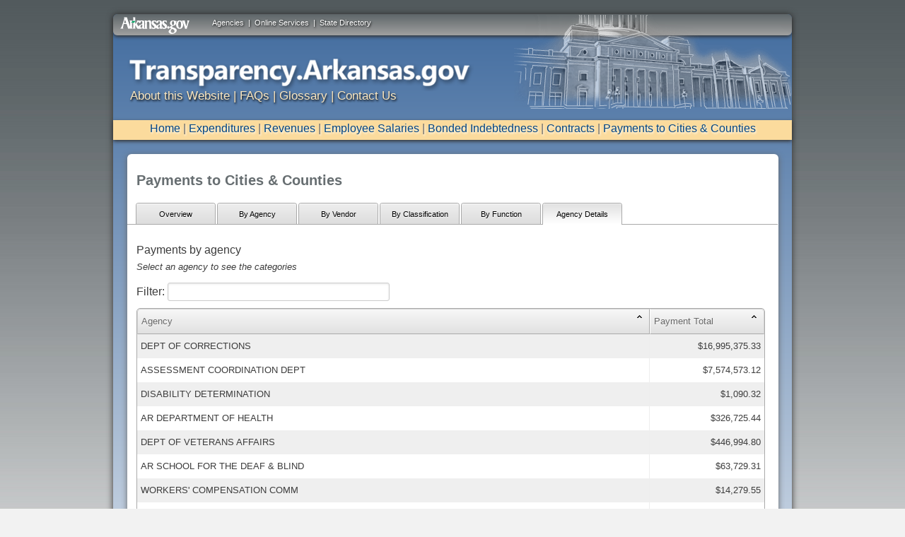

--- FILE ---
content_type: text/html
request_url: https://www.ark.org/dfa/transparency/payments.php?ina_sec_csrf=c940e626176265f83ed480ca21bbeb1f&do:payments&tab=agencydetails
body_size: 32776
content:
<!DOCTYPE html PUBLIC "-//W3C//DTD XHTML 1.0 Strict//EN" "http://www.w3.org/TR/xhtml1/DTD/xhtml1-strict.dtd">
<html xmlns="http://www.w3.org/1999/xhtml" __expr-val-dir="ltr" lang="en-us" dir="ltr">

<head>

<!-- <link rel="stylesheet" media="all" href="https://static.ark.org/transparency.arkansas.gov//css/jquery.ui.all.css"/> -->
<link rel="stylesheet" media="all" href="https://static.ark.org/transparency.arkansas.gov//css/transstyle_prod.css"/>
<!--[if IE 7]>
    <link rel="stylesheet" media="screen" href="https://static.ark.org/transparency.arkansas.gov//css/transstyle_ie7.css" />
<![endif]-->
<script type="text/javascript" src="https://static.ark.org/common/js/jquery-3.4.1.min.js"></script>
<script type="text/javascript" src="https://static.ark.org/common/js/jquery-ui-1.12.1.smoothness/jquery-ui.min.js"></script>

<script type="text/javascript" src="https://static.ark.org/transparency.arkansas.gov//js/jquery.tools.min.js"></script>
<!--<script type="text/javascript" src="https://static.ark.org/transparency.arkansas.gov//js/jquery.tables.js"></script>-->
<!--<script type="text/javascript" src="https://static.ark.org/transparency.arkansas.gov//js/home.js"></script>-->
<script type="text/javascript" src="https://static.ark.org/transparency.arkansas.gov//js/common.js"></script>
<script type="text/javascript" src="https://static.ark.org/common/highcharts/js/highcharts.js"></script>
<meta charset="utf-8"/>
		<title>Transparency.Arkansas.gov</title>

		<!--[if lt IE 9]>
			<!--<script src="https://static.ark.org/transparency.arkansas.gov//js/html5shiv.js"></script>-->
		<![endif]-->

<!-- removed responsive		<meta name="viewport" content="width=device-width, initial-scale=1"/> -->
		<!-- Adding "maximum-scale=1" fixes the Mobile Safari auto-zoom bug: https://filamentgroup.com/examples/iosScaleBug/ -->
<!-- Google Tag Manager --><script>(function(w,d,s,l,i){w[l]=w[l]||[];w[l].push({'gtm.start':new Date().getTime(),event:'gtm.js'});var f=d.getElementsByTagName(s)[0],j=d.createElement(s),dl=l!='dataLayer'?'&l='+l:'';j.async=true;j.src='https://www.googletagmanager.com/gtm.js?id='+i+dl;f.parentNode.insertBefore(j,f);})(window,document,'script','dataLayer','GTM-WGPWWWK');</script><!-- End Google Tag Manager -->
	<style type="text/css">
    #appContent{
	padding: 5px 0px 5px 0px;
    }
</style>

<!-- 
Streamlined Styles
-->
<link type="text/css" rel="Stylesheet" href="https://www.ark.org/dfa/transparency//css/streamlined/grid.css" />
<link type="text/css" rel="Stylesheet" href="https://www.ark.org/dfa/transparency//css/streamlined/style.css" />
<link type="text/css" rel="Stylesheet" href="https://www.ark.org/dfa/transparency//css/streamlined/messages.css" />
<link type="text/css" rel="Stylesheet" href="https://www.ark.org/dfa/transparency//css/streamlined/forms.css" />
<link type="text/css" rel="Stylesheet" href="https://www.ark.org/dfa/transparency//css/streamlined/tables.css" />

<link type="text/css" rel="Stylesheet" href="https://static.ark.org/common/css/app_forms.css" />
<link type="text/css" rel="Stylesheet" href="https://static.ark.org/common/css/datagrid/datagrid.css" />
<link type="text/css" rel="stylesheet" href="https://static.ark.org/common/js/tablesorter/css/blue/style.css" id="" media="print, projection, screen" />
<link type="text/css" rel="Stylesheet" href="https://static.ark.org/common/js/jquery-ui-1.12.1.smoothness/jquery-ui.min.css" />

<link type="text/css" rel="Stylesheet" href="https://www.ark.org/dfa/transparency//css/forms.css" />

<link type="text/css" rel="Stylesheet" href="https://www.ark.org/dfa/transparency//css/responsive_app.css" />


<script language="javascript" type="text/javascript" src="https://static.ark.org/common/js/jquery-3.4.1.min.js"></script>

<script language="javascript" type="text/javascript" src="https://static.ark.org/common/js/jquery-ui-1.12.1.smoothness/jquery-ui.min.js"></script>

<script language="javascript" type="text/javascript" src="https://www.ark.org/dfa/transparency//js/jquery.ba-hashchange.min.js"></script>

<script language="javascript" type="text/javascript" src="https://static.ark.org/common/js/jquery.maskedinput-1.2.2.js"></script>
<!--<script language="javascript" type="text/javascript" src="https://static.ark.org/common/js/tablesorter/js/jquery.tablesorter.min.js"></script>-->
<script language="javascript" type="text/javascript" src="https://static.ark.org/common/highcharts2.2.1/js/highcharts.js"></script>

<script language="javascript" type="text/javascript" src="https://static.ark.org/common/js/datatables-1.8.2/js/jquery.dataTables.js"></script>
<script language="javascript" type="text/javascript" src="https://www.ark.org/dfa/transparency//js/dataTablesPlugins.js"></script>
<!--<script language="javascript" type="text/javascript" src="https://www.ark.org/dfa/transparency//js/jquery.dataTables.js"></script>-->
<!--<script language="javascript" type="text/javascript" src="https://www.ark.org/dfa/transparency//js/chart_options.js"></script>-->

<link rel="stylesheet" type="text/css" href="https://static.ark.org/common/qtip/jquery.qtip.css" />
<!--script type="text/javascript" src="https://static.ark.org/common/js/jquery-1.7.1.min.js"></script-->
<script type="text/javascript" src="https://static.ark.org/common/qtip/jquery.qtip.min.js"></script> 

<script type="text/javascript" src="https://static.ark.org/common/chosen/chosen.jquery.js"></script> 
<link rel="stylesheet" type="text/css" media="all" href="https://static.ark.org/common/chosen/chosen.css" />

<!--[if lt IE 9]>
<!--<script language="javascript" type="text/javascript" src="https://www.ark.org/dfa/transparency//js/html5.js"></script>-->
<!--<script language="javascript" type="text/javascript" src="https://www.ark.org/dfa/transparency//js/PIE.js"></script>-->

<![endif]-->






<!--[if lt IE 8]>
    <link rel="stylesheet" media="screen" href="https://www.ark.org/dfa/transparency/css/ie7.css" />

    <!--Really Slow!-->
    <!--<link rel="stylesheet" media="screen" href="https://www.ark.org/dfa/transparency//css/streamlined/ie7.css" />-->
<![endif]-->
<!--script language="javascript" type="text/javascript" src="https://www.ark.org/dfa/transparency//js/global.js"></script>-->

<link type="text/css" rel="Stylesheet" href="https://www.ark.org/dfa/transparency//css/styles.css" />

<!--[if lt IE 9]>
    <link rel="stylesheet" media="screen" href="https://www.ark.org/dfa/transparency/css/streamlined/ie.css" />
    <!--<script language="javascript" type="text/javascript" src="https://www.ark.org/dfa/transparency//js/ie.js"></script>-->
<![endif]-->

<!--[if  IE 9]>
    <link rel="stylesheet" media="screen" href="https://www.ark.org/dfa/transparency/css/streamlined/ie9.css" />
<![endif]-->

</head>
<!-- Google Tag Manager (noscript) --><noscript><iframe src="https://www.googletagmanager.com/ns.html?id=GTM-WGPWWWK"height="0" width="0" style="display:none;visibility:hidden"></iframe></noscript><!-- End Google Tag Manager (noscript) -->
	<body lang="en">

    <div id="container"><header id="argovheader"><div id="headerTopCenter">
                                <a href="http://portal.arkansas.gov/government/Pages/governmentAgencies.aspx" title="Agencies">Agencies</a>&nbsp;&nbsp;|&nbsp;&nbsp;<a href="http://portal.arkansas.gov/services/Pages/servicesAlpha.aspx" title="Online Services">Online Services</a>&nbsp;&nbsp;|&nbsp;&nbsp;<a href="http://www.arkansas.gov/directory/index.html" title="State Directory">State Directory</a>
                            </div><!-- end #headerTopCenter -->
                            <div class="clear"></div> <div id="headerTopLeft">
                                <a href="http://portal.arkansas.gov"><img src="https://static.ark.org/transparency.arkansas.gov//images/argovlogo.png" alt="Arkansas.gov" height="24" width="98" /></a>
                            </div><!-- end #headerTopLeft -->
<!-- end #headerTop -->
</header><div id="headerRule"></div><div id="agencyheader"><div id="agencyheader_art"></div><div id="agencyheader_logo2"></div><div id="bannerNav" style="clear:both;"><a href="http://transparency.arkansas.gov/about.html">About this Website</a> | <a href="http://transparency.arkansas.gov/faqs.html">FAQs</a> | <a href="http://transparency.arkansas.gov/glossary.html">Glossary</a> |
<a href="http://transparency.arkansas.gov/contact.html">Contact Us</a>
</div></header></div><div id="headerNav"><div id="navigationBack"><p><a href="http://transparency.arkansas.gov/">Home</a> | <a href="https://www.ark.org/dfa/transparency_2025/expenditures.php">Expenditures</a> | <a href="https://www.ark.org/dfa/transparency_2025/revenues.php">Revenues</a> | <a href="https://www.ark.org/dfa/transparency_2025/employee_compensation.php">Employee Salaries</a> | <a href="https://www.ark.org/dfa/transparency_2025/debts.php">Bonded Indebtedness</a> | <a href="https://www.ark.org/dfa/transparency_2025/contracts.php">Contracts</a> | <a href="https://www.ark.org/dfa/transparency_2025/payments.php">Payments to Cities & Counties</a></p><div id="menucontainer"><div id="navigatebutton" class="menu_class"><img src="https://static.ark.org/transparency.arkansas.gov//images/fake.png" width="300" height="50" class="menu_class"/> </div>
<ul class="the_menu">
<li><a href="http://transparency.arkansas.gov/">Home</a></li>
<li><a href="https://www.ark.org/dfa/transparency_2025/expenditures.php">Expenditures</a></li>
<li><a href="https://www.ark.org/dfa/transparency_2025/revenues.php">Revenues</a></li>
<li><a href="https://www.ark.org/dfa/transparency_2025/employee_compensation.php">Employee Salaries</a></li>
<li><a href="https://www.ark.org/dfa/transparency_2025/debts.php">Bonded Indebtedness</a></li>
<li><a href="https://www.ark.org/dfa/transparency_2025/contracts.php">Contracts</a></li>
<li><a href="https://www.ark.org/dfa/transparency_2025/payments.php">Payments to Cities & Counties</a></li>
</ul>
</div></div>
<div id="mainContentBack"><div id="appContent">
	<form method="POST" id="app_form" name="app_form" action="/dfa/transparency/payments.php" enctype="multipart/form-data">
<input type=hidden name='ina_sec_csrf' value="47b3edfe72ccaf714c2070f096124357">

		<div id="content">
		<div class="graph-header">
			<h1>Payments to Cities &amp; Counties</h1>
		</div>
		<div>
			<ul class="tabs">


				<li><a class="" href="payments.php?ina_sec_csrf=47b3edfe72ccaf714c2070f096124357&do:payments&tab=overview">Overview</a><li><a class="" href="payments.php?ina_sec_csrf=47b3edfe72ccaf714c2070f096124357&do:payments&tab=byagency">By Agency</a><li><a class="" href="payments.php?ina_sec_csrf=47b3edfe72ccaf714c2070f096124357&do:payments&tab=byvendor">By Vendor</a><li><a class="" href="payments.php?ina_sec_csrf=47b3edfe72ccaf714c2070f096124357&do:payments&tab=byclassification">By Classification</a><li><a class="" href="payments.php?ina_sec_csrf=47b3edfe72ccaf714c2070f096124357&do:payments&tab=byfunction">By Function</a><li><a class="current" href="payments.php?ina_sec_csrf=47b3edfe72ccaf714c2070f096124357&do:payments&tab=agencydetails">Agency Details</a>
			</ul>
			<!--		<a id="definition_legend" class="definition_word" click="return false;" style="float: right;">Glossary Terms</a>-->
		</div><br>
		<script type="text/javascript">
	var chart;
	var pieArray = [];
	var initial_load = false;
	var orig_detail_content;
    



	function load_data(id, level, type){
		$('#ajax_loading').show();
		$('#datatable_content').hide();
		if (id && id != "null"){
			set_id(id);
		}
		set_level(level);
		oTable.fnDraw();
		if (type){
			if (type == 'full'){
				format_full();
			}else if(type == 'summary'){
				format_summary();
			}else if (type == 'drilldown'){
				expand_table();
			}
		}

	}

	/**
	 * Replace the hashtag in the url so navigation buttons will work
	 */
	function save_hashtag(report, level, id, type){ 
		if (!report){
			report = 'payments';
		}
		//alert(type);
		window.location.hash = report+'_'+level+'_'+id+'_'+type;
	}

	/**
	 * Get the details for a selected record
	 */
	function get_details(id, report, tab){
		if (report == 'contracts'){
			var width = 750;
		}else{
			var width = 550;
		}
	    
		$.ajax({
			url: 'ajax.php?ina_sec_csrf=47b3edfe72ccaf714c2070f096124357&do:GetDetails=1&id='+id+'&report='+report+'&tab='+tab,
			success: function(data){
				$('#details').html(data);
				$('#details').dialog({
					modal: true,
					height: 'auto',
					width: width,
					title: 'Details',
					autoOpen: false
					
				});
				$('#details').dialog('open');
			}
		});
	}
    
	function show_full(){
		set_type('summary');
		expand_table();
		//$('.dataTables_filter').hide();
		if (type == 'drilldown'){
			$('#full_report_button').hide();
			$('#summary_report_button').hide();	    
		}else{
			$('#full_report_button').hide();
			$('#summary_report_button').show();
	
		}
    
		return false;
	}
    
	function show_summary(){
		shrink_table();
		if (type == 'drilldown'){
			$('#full_report_button').hide();
			$('#summary_report_button').hide();	    
		}else{
			$('#full_report_button').show();
			$('#summary_report_button').hide();
		}
		return false;
	}

	/**
	 * Format table for summary view with pie chart
	 */
	function shrink_table(){
	
		$('.dataTables_filter').show();
		$('#chart_left').width('44%');
		$('#chart_right').width('505px');
		$('.datatable').animate({width:'390px'}, 500, function(){
		});

		$('.highcharts-container:hidden').show('slide', { direction: "right" }, 500);
		$('#datatable_content').css('overflow', 'hidden');
	}

	/**
	 * Expand the table and remove the pie chart
	 */
	function expand_table(){
		$('#chart_left').width('98%');
		$('#chart_right').width('0%');
		$('.highcharts-container:visible').hide('slide', { direction: "right" }, 500);
		$('.datatable').animate({width: '889px'}, 500, function(){
	
		});
	
	}  

	/**
	 * File was successfuly download from SFTP server into cache directory.
	 * Send file to browser.
	 */
	//    function success_file_download(download_link){
	//	$('#downloadIFrame').attr("src", download_link).delay(1000);
	//	
	//	$('#new_content').html(orig_detail_content); 
	//	
	//	setTimeout(
	//	function() 
	//	{
	//	    $('#downloadIFrame').remove();
	//	},  1000);
	//    }
    
	/**
	 * File was either not found on SFTP server, or not able to download.
	 * Display error.
	 */
	//    function failed_file_download(){
	//	$('#details').html("<h3>Not able to download PDF</h3>").delay(3000).fadeOut(1000, function(){
	//	    $('#details').html(orig_detail_content).fadeIn(1000);
	//	});
	//
	//    }
    
	function download_contract(link){
		window.open(link);
		return false;
	}
    
	function start_contract_download(link){
	
		window.open(link, '', 'height=200, width=200');
		return false;
		event.preventDefault();
	

		//	orig_detail_content = $('#details').html();
		//	
		//	$('#details').html("<div id=\"new_content\"><img src=\"https://www.ark.org/dfa/transparency/images/ajax-loader.gif\" /></div><iframe id=\"downloadIFrame\" src=\"\" style=\"display:none; visibility:hidden;\"></iframe>");
		//	
		//	$.ajax({
		//	    url: link,
		//	    success: function(data){
		//		$('#downloadIFrame').html(data);
		//	    }
		//	});
	}
    
	function view_contract_releases(link){
	
	}
	function show_contract_hide_release(){
		$("#contract_details").show("blind");
		$("#release_details").hide("blind");
	}
</script>

<div id="download_contract_status" style="display:none;"">
     <img src="https://www.ark.org/dfa/transparency/images/ajax-loader.gif" />
</div>

<div id="data_container">

	<div id="chart_left" >
		<div id="breadcrumbs" style="display: hidden;">&nbsp;</div>
<div id="table_title"></div>
<div id="table_hint"></div>


<div id="details" style="display: hidden;"></div>
<script>
      
</script>

<div id="ajax_loading"
     style="
     float: left;
     height:50px;
     width: 300px;
     z-index: 2000;
     " >
    <img src="https://www.ark.org/dfa/transparency/images/ajax-loader.gif" />
</div>

<style>
	#merge-notice a:hover .tooltip {
		display:block;
	}

	#merge-notice a .tooltip {
		display: none;
		color: black;
		width: 350px;
		margin-left: 265px;
		margin-top: -151px;
		position: absolute;
		z-index: 1000;
		border: 1px solid black;
	}
	#merge-notice a .tooltip:after {
		border-color: #DDDDDD transparent;
		left: 165px;
	}
	#merge-notice a .tooltip:before {
		border-color: black transparent transparent;
		left: 165px;
	}
</style>
<div id="datatable_content" style="display: none;">
	<div id="merge-notice" style="text-align: center; display: none;">
		<a href="https://www.ark.org/dfa/transparency/contract_cross_reference.pdf">Contract Cross-Reference for Merged Agencies
			<span class="tooltip">The Contract Cross-Reference for merged Agencies listing is only for multi-year contracts or single year contracts that started in fiscal year 2015 and end in fiscal year 2016.</span>
		</a>

	</div>
    <table class="datatable" id="datatable_content">
        <thead>
            <tr>
		    		<th><p style="padding: 0px; margin: 0px; white-space:nowrap"></p></th>
	    		<th><p style="padding: 0px; margin: 0px; white-space:nowrap"></p></th>
	    		<th><p style="padding: 0px; margin: 0px; white-space:nowrap">Fiscal Year</p></th>
	    		<th><p style="padding: 0px; margin: 0px; white-space:nowrap">Branch</p></th>
	    		<th><p style="padding: 0px; margin: 0px; white-space:nowrap">Agency</p></th>
	    		<th><p style="padding: 0px; margin: 0px; white-space:nowrap">Classification</p></th>
	    		<th><p style="padding: 0px; margin: 0px; white-space:nowrap">Category</p></th>
	    		<th><p style="padding: 0px; margin: 0px; white-space:nowrap">Vendor Name</p></th>
	    		<th><p style="padding: 0px; margin: 0px; white-space:nowrap">Function</p></th>
	    		<th><p style="padding: 0px; margin: 0px; white-space:nowrap">Appropriation</p></th>
	    		<th><p style="padding: 0px; margin: 0px; white-space:nowrap">Payment Total</p></th>
		</tr>
        </thead>
        <tbody>
        </tbody>
    </table>
    <div id="download_options_qtip" rel="Download" style="display: none;">
    	<center><a id="download_button_csv" href="?ina_sec_csrf=47b3edfe72ccaf714c2070f096124357&do:export_csv&report=payments&level=1&fiscal_year=2011&current_tab=agencydetails&type=csv&__ncforminfo=8x688nhDPTAhPZFrdBAbBSCBxkiIQaYWLfQLonVSK98-LGl2s4_X236mND7zA3j131stwbeH8R5v0UTz6C3wUSKs6-GJmGl9gIxoVGS6BEBs85DCMA23l2vpwCz4bkInpdbS1JiIP8l3g8OCVv2zqA==" class="button button-gray download_buttons">CSV</a><a id="download_button_xls" href="?ina_sec_csrf=47b3edfe72ccaf714c2070f096124357&do:export_csv&report=payments&level=1&fiscal_year=2011&current_tab=agencydetails&type=xls&__ncforminfo=8x688nhDPTAhPZFrdBAbBSCBxkiIQaYW4-LbmEWsMcAc0tej7rfvwxiHuO_6un-rnB8zg5DwkDwys82x5CAPO9-3y45_pTU1OG6H9NnpFveb40vHoN3M_rEYkeDkiYHlk0HNtAo095EeOv6fbt7n8w==" class="button button-gray download_buttons">Excel</a></center>
    </div>

    <div class="download-buttons">
        	<button type="button" id="full_report_button" class="button button-gray"><span class="view-full"></span>Hide Pie Chart</button>
        
<!--	    <button type="button" id="summary_report_button" class="button button-gray"><span class="view-summary"></span>Show Pie Chart</button>-->
		<button type="button" id="download_button" type="button" class="button button-gray download_button_choice" >Download</button>
        <!--<a id="download_button" href="?ina_sec_csrf=47b3edfe72ccaf714c2070f096124357&do:export_csv&report=payments&level=1&fiscal_year=2011&current_tab=agencydetails" class="button button-gray">Download</a>-->
    </div>
    <div class="policytext">Data updated on 01/24/2026</div>
</div>

<script type="text/javascript">
    
    var level;
    var id;
    var type;
    function get_level(){
        return level;
    }
	
    function set_level(l){
        level = l;
    }
	
    function get_id(){
        return id;
    }
	
    function set_id(i){
        id = i;
    }

    function get_type(){
	return type;
    }
    
    function set_type(i){
	type = i;
    }


    var oTable;
    $(document).ready(function() {
	set_level(1);
	set_type('summary');
	set_id('null');
	set_level('1');
	//save_hashtag('payments',get_level(),get_id(),get_type());
    	set_level(1);
	var moreLevels = true;
	var showDetails;
	var summary = false;
	var data_columns = false;
	var columns_visable = false;
	var default_sorting = false;
	var iDisplayStart = false;
	var download_href = false;
	var k = 0;
	
	oTable = $('.datatable').dataTable({
	    "sAjaxSource": 'ajax.php?ina_sec_csrf=47b3edfe72ccaf714c2070f096124357&do:GetTableData=1',
	    "bServerSide": true,
	    "sPaginationType": "full_numbers",
	    "bLengthChange": true,
	    "bScrollCollapse": true,
	    "bProcessing": false,
	    "fnServerData": function ( sSource, aoData, fnCallback ) {
		/* Add some data to send to the source, and send as 'GET' */
		aoData.push( { "name": "report", "value": "payments" } );
		aoData.push( { "name": "tab", "value": "agencydetails" } );
		// 				aoData.push( { "name": "level", "value": "1" } );
		aoData.push( { "name": "fiscal_year", "value": "2011" } );
		if (get_id()){
		    aoData.push( { "name": "id", "value": get_id() } );
		}
		if (get_level()){
		    aoData.push( { "name": "level", "value" : get_level() } );
		}
		
		if (get_type()){
		    aoData.push( { "name" : "type", "value" : get_type()})
		}
		
		aoData.push( { "name" : "random", "value": Math.random()});
		
		$.ajax( {
		    "dataType": 'json',
		    "type": "GET",
		    "url": sSource,
		    "data": aoData,
		    "timeout": 30000,
		    //"success": fnCallback,
		    "error": function(){
			$('#ajax_loading').hide();
			//$('#datatable_content').show();
			alert("There was a problem generating your report. Please try again. Error(1000)")
			
			//alert("here");
		    },
		    "success": function(json){
			try{
			    //alert(json.breadCrumbs);
			    var breadCrumbs = json.breadCrumbs;
			    var table_title = json.title;
				var show_merge = json.showMergeNotice;
			    var table_hint = json.hint;
			    var default_sorting = json.defaultSort;
			    var other_slice = json.otherSlice;
			    iDisplayLength = json.iDisplayStart;
			    moreLevels = json.moreLevels;
			    showDetails = json.showDetails;
			    columns_visable = json.columnsVisable;
			    download_href = json.downloadButtonHref;
				if (show_merge){
					$('#merge-notice').show();
				}else{
					$('#merge-notice').hide();
				}
			    if (json.summary){
				summary = true;
				show_summary();
			    }else{
				summary = false;
				show_full();
			    }
			
			    set_id(json.id);
			    $('a#download_button_csv').attr("href", download_href+"&type=csv");
			    $('a#download_button_xls').attr("href", download_href+"&type=xls");

			    var new_href = $('a#download_button_csv').attr("href");
			    //console.log(new_href);

			    $('#other_slice').html(other_slice);
			    if (breadCrumbs){
				$('#breadcrumbs').html(breadCrumbs);
			    }else{
				$('#breadcrumbs').html('');
			    }
			    $('#table_title').html(table_title);
			    $('#table_hint').html(table_hint);
			    // 					$('#breadcrumbs').show('slide', { direction: "left" }, 500);
			    $('#ajax_loading').hide();
			    $('#datatable_content').show();
			    fnCallback(json);
			}catch(e){
			    var error = "There was a problem generating your report. Please try again. Error(2000)";
			    			    alert(error);
			    
			    
			}
		    }
		} );
	    },
	    "dataType": "json",
	    "sDom": 'frti<"left"l>p',
	    "bDeferRender": true,
	    "bFilter": true,
	    "oLanguage": {
		"sProcessing": "<img src='https://www.ark.org/dfa/transparency/images/ajax-loader.gif' />",
		"sSearch": "Filter:"
	    },
	    "bPaginate": true,
	    "aaSorting": [[5, 'desc']],
	    "bAutoWidth": false,
	    "bJQueryUI": true,
	    "asStripClasses": [ 'even', 'odd'],
	    "aoColumnDefs": [
		// 				{ "bSearchable": false, "bVisible": false, "aTargets": [ 0 ]}
	    ],
	    "aoColumns": [ 
{ "sClass": "legend_box"}, "null", "null", "null", "null", "null", "null", "null", "null", "null", { "sClass": "money_column", "sType": "currency"}	    ],
	    "fnRowCallback": function( nRow, aData, iDisplayIndex, iDisplayIndexFull ) {
		var parts = aData[1].split(":");
		
		Index = parts[0];

		$(nRow).addClass( 'table_row_'+Index );
		$(nRow).attr('rel', 'address:/table_row_'+Index);
		k++;
		return nRow;
	    },
	    "fnHeaderCallback": function( nHead, aData, iStart, iEnd, aiDisplay ) {

		//		$('th').find('p').each(function(i, r){
		//		    if (tips.indexOf($(this).html()) > 0){
		//			$(this).append('<img class="qtipimage" alt="Glossary: '+$(this).html()+'" onmouseover="$(this).qtip(\'show\')" src="https://static.ark.org/common/qtip/helpicon_small.png" border=0/>');
		//		    }
		//		    //if (jQuery.inArray(header_text, tips)){
		//			//alert(this.html());
		//		    //}
		//		});

		// loop through all the tips and see if one matches
		//		for( var i=0; i<tips.length; i++ ){
		//		    for(var j=0; j<nHead.getElementsByTagName('th').length; j++){
		//			
		//			if( nHead.getElementsByTagName('th')[j].innerHTML == tips[i]  ){
		//			    nHead.getElementsByTagName('th')[j].innerHTML += ' <img class="qtipimage" alt="Glossary: '+nHead.getElementsByTagName('th')[j].innerHTML+'" onmouseover="$(this).qtip(\'show\')" src="https://static.ark.org/common/qtip/helpicon_small.png" border=0/>';
		//			    // 							nHead.getElementsByTagName('th')[j].innerHTML += ' <img class="qtipimage" alt="Glossary: '+nHead.getElementsByTagName('th')[j].innerHTML+'" onmouseover="create_tooltip(this)" src="http://static.ark.org/common/qtip/helpicon_small.png" border=0/>';
		//			}									
		//		    }
		//		}
				
	    }, 			
	    "fnInitComplete": function(oSettings, json) {
		prep_graph();
		$('#ajax_loading').hide();
		$('#datatable_content').show();
				
	    },
	    "fnDrawCallback": function( oSettings ) {
		//prep_graph();
		var oSettings = oTable.fnSettings();
		
		
		$('#datatable_content_filter input').removeClass('input_filtering');
		oSettings.bFilter = false;

		if (!moreLevels && !showDetails){
		    $('.datatable tbody tr').css( 'cursor', 'default' );
		}
		if (columns_visable){
		    show_hide_columns(columns_visable);
		}
		
	
		//$('#datatable_content th:nth-child(10) div span').removeClass('ui-icon-carat-2-n-s');
		setupQtip();
	    }
	}).fnSetFilteringDelay(500);
		
	// 		function create_tooltip(element){
	// 			
	// 		}
	
	/**
	 * Handle which columns should be visibile
	 */
	function show_hide_columns(columns_visable){
	    for (var i = 0; i<columns_visable.length; i++){
		var newVis = columns_visable[i];
		var bVis = oTable.fnSettings().aoColumns[i].bVisible;
		var curVis = bVis ? true : false;
		if (curVis != newVis){
		    oTable.fnSetColumnVis(i, newVis);
		}
	    }
	}
	
	function prep_graph(){
	    //Pie Graph and Summary
	    if (summary != true){
		$('#full_report_button').hide();
	    }	
	}

	$('#content').on('click', '#full_report_button', function(){
	    set_type('full');
	    show_full();
	    //	   
	    //	    set_type('full');
	    //	    window.load_data(get_id(), get_level(), 'full');
	    //	    save_hashtag('payments', get_level(), get_id(), 'full');
	    //	    return false;
	});

	$('#content').on('click', '#summary_report_button', function(){
	    set_type('summary');
	    show_summary();
	    //	    
	    //	    set_type('summary');
	    //	    set_id('null');
	    //	    if (!get_level()){
	    //		set_level('1');
	    //	    }
	    //	    window.load_data(null, null);
	    //	    save_hashtag('payments', get_level(), get_id(), 'summary');
	    //	    return false;
	});
	
	$('#content').on('hover', '#other_slice', function(){
	    if (chart.series[0].data[10]){
		chart.series[0].data[10].slice();
		chart.tooltip.refresh(chart.series[0].data[10]);
	    }
	}, function(){
	    chart.tooltip.hide();
	    chart.series[0].data[10].slice();			    
	});

	$('.datatable tbody').on('hover', 'tr', function(){
	    var id = $(this).attr("id");

	    var aData = oTable.fnGetData(this);

	    var parts = aData[1].split(":");
	    //console.log(iDisplayLength);
	    if (id <= 9 && iDisplayLength < 10){
		var row = pieArray[parts[0]];
	    }else{
		var row = '10';
	    }
	    //console.log('open: ' + row);
	    if (chart){
		
		chart.series[0].data[row].slice();
		chart.tooltip.refresh(chart.series[0].data[row]);
		
	    }
	},function() {
	    var id = $(this).attr("id");

	    var aData = oTable.fnGetData(this);

	    var parts = aData[1].split(":");
	    var row = pieArray[parts[0]];
	    //console.log('close: ' + row);
	    if (chart){
		if(chart.series[0].data[row]){
		    chart.tooltip.hide();
		    chart.series[0].data[row].slice();
		}
	    }
	    
	});
				
	    
	/**
	 * Click event for table rows
	 */	
	$('.datatable tbody').on('click', 'tr', function(){
	    set_type('drilldown');
	    if (moreLevels){
		//Clear search text out of filter box
		oTable.fnFilterClear();
		$('.download').hide();
		//		for (var i = 0; i<columns_visable.length; i++){
		//		    oTable.fnSetColumnVis(i, columns_visable[i]);
		//		}
		var aData = oTable.fnGetData(this);
		//Send the id of the clicked row, which is a hidden column at aData[0]
		var parts = aData[1].split(":");
		window.load_data(parts[0], parts[1]);
		save_hashtag('payments',get_level(),get_id(),get_type());

	    }else if(showDetails){

		var aData = oTable.fnGetData(this);
		var parts = aData[1].split(":");
		window.get_details(parts[0], 'payments', 'agencydetails');
	    }
	    
	});
	
//	if( tips.length > 0 ){
	    $('#glossarydiv').show();
//	}
		
	$('.download_button_choice').qtip(
	{
	    content: $('#download_options_qtip'),
	    position: {
		my: 'bottom middle',
		at: 'top middle', // Position the tooltip above the link
		//viewport: $(window), // Keep the tooltip on-screen at all times
		effect: true, // Disable positioning animation
		adjust: {y : -13}
	    },
	    show: {
		event: 'click',
		solo: true // Only show one tooltip at a time
					
	    },
	    hide: {
		event: 'unfocus'
		
	    },
	    style: {
		classes: 'ui-tooltip-wiki ui-tooltip-dark ui-tooltip-shadow',
		width: 150
	    }
	})
    });


    function clear_search(){
	$('#datatable_content_filter input').val('');
	oTable.fnFilterClear();
	
	showDetails = false;
	
    }


    function setupQtip(){
	$('.qtipdef').each(function()
	{
	    // We make use of the .each() loop to gain access to each element via the "this" keyword...
	    $(this).qtip(
	    {
		content: {
		    text: 'Loading...',
		    ajax: {
			url: 'https://www.ark.org/dfa/transparency/ajax.php?ina_sec_csrf=47b3edfe72ccaf714c2070f096124357&do:GetDefinition=1&term=' + escape(this.rel) // Use the rel attribute of each element for the url to load
		    },
		    title: {
			text: this.rel, // Give the tooltip a title using each elements text
			button: true
		    }
		},
		position: {
		    my: 'top center',
		    at: 'top center', // Position the tooltip above the link
		    viewport: $(window), // Keep the tooltip on-screen at all times
		    effect: false // Disable positioning animation
		},
		show: {
		    event: 'click',
		    solo: true // Only show one tooltip at a time
					
		},
		hide: 'unfocus',
		style: {
		    classes: 'ui-tooltip-wiki ui-tooltip-dark ui-tooltip-shadow'
		}
	    })
	})	
	// Make sure it doesn't follow the link when we click it
	.click(function(event) { event.preventDefault(); });
    

    }
    $(function(){

	// Bind the event.
	$(window).hashchange( function(){
	    // Alerts every time the hash changes!
	    //alert( location.hash );
			    
	    var parts = location.hash.split("_");
			    
	    var report = parts[0];
	    var level = parts[1] ? parts[1] : 1;
	    var id = parts[2] ? parts[2] : 'all';
	    
	    var type = parts[3];
	    
	    if (level != get_level() || id != get_id() || type != get_type()){
		//alert(level + " : " + get_level() + ";" + id + ":" + get_id() + ";" + type + " : " + get_type());
		//alert("Hash changed, Reload");
		window.load_data(id, level, type);
		//alert("Need to load new data");
	    }
	})

	// Trigger the event (useful on page load).
	//$(window).hashchange();

    });

</script>

	</div>
	
	</div>
	<script type="text/javascript" language="javascript">
function markFieldErrors(){
	}
markFieldErrors() ;
</script>	<input type="hidden" name="__ncforminfo" value="8x688nhDPTAhPZFrdBAbBSCBxkiIQaYWZDRwVnhZPhJKr_K12ojlhwdQCKkcN-ezRLE5eTLn3v45XHsLPzfkzA=="/></form></div>

</div></div>
<div id="policyFooter" style="margin-top:30px;"><div id="policy" class="policytext" style="padding-left:25px;"><a href="http://transparency.arkansas.gov/about.html">About this site</a> |
	<a target="_blank" href="http://portal.arkansas.gov/Pages/policy.aspx">Internet Policies</a></div><div id="copyright" class="policytext" style="padding-right:25px;"> &copy; 2012 | Arkansas Department of Finance and Administration</div>
	</body>

</html>

--- FILE ---
content_type: text/html
request_url: https://www.ark.org/dfa/transparency/ajax.php?ina_sec_csrf=47b3edfe72ccaf714c2070f096124357&do:GetTableData=1&sEcho=1&iColumns=11&sColumns=&iDisplayStart=0&iDisplayLength=10&mDataProp_0=0&mDataProp_1=1&mDataProp_2=2&mDataProp_3=3&mDataProp_4=4&mDataProp_5=5&mDataProp_6=6&mDataProp_7=7&mDataProp_8=8&mDataProp_9=9&mDataProp_10=10&sSearch=&bRegex=false&sSearch_0=&bRegex_0=false&bSearchable_0=true&sSearch_1=&bRegex_1=false&bSearchable_1=true&sSearch_2=&bRegex_2=false&bSearchable_2=true&sSearch_3=&bRegex_3=false&bSearchable_3=true&sSearch_4=&bRegex_4=false&bSearchable_4=true&sSearch_5=&bRegex_5=false&bSearchable_5=true&sSearch_6=&bRegex_6=false&bSearchable_6=true&sSearch_7=&bRegex_7=false&bSearchable_7=true&sSearch_8=&bRegex_8=false&bSearchable_8=true&sSearch_9=&bRegex_9=false&bSearchable_9=true&sSearch_10=&bRegex_10=false&bSearchable_10=true&iSortingCols=1&iSortCol_0=5&sSortDir_0=desc&bSortable_0=true&bSortable_1=true&bSortable_2=true&bSortable_3=true&bSortable_4=true&bSortable_5=true&bSortable_6=true&bSortable_7=true&bSortable_8=true&bSortable_9=true&bSortable_10=true&report=payments&tab=agencydetails&fiscal_year=2011&id=null&level=1&type=summary&random=0.7376627818264203
body_size: 3773
content:
{"iTotalDisplayRecords":"58","sEcho":1,"iTotalRecords":"58","aaData":[{"DT_RowId":0,"0":"<div class=\"legend_box\" style=\"background-color: #4572A7;\">","1":"2181:2","2":"2026","3":"EXECUTIVE","4":"DEPT OF CORRECTIONS","5":"REFUNDS\/REIMBURSEMENTS","6":"14 JAIL REIMBURSEMENTS","7":"MONTGOMERY COUNTY","8":"LAW, JUSTICE AND PUBLIC SAFETY","9":"COUNTY JAIL REIMBURSEMENT","10":"$16,995,375.33"},{"DT_RowId":1,"0":"<div class=\"legend_box\" style=\"background-color: #AA4643;\">","1":"708:2","2":"2026","3":"EXECUTIVE","4":"ASSESSMENT COORDINATION DEPT","5":"PROFESSIONAL FEES AND SERVICES","6":"10 PROFESSIONAL &amp; ADMINISTRATIVE FEES","7":"CONWAY COUNTY","8":"GENERAL GOVERNMENT","9":"REAL PROPERTY REAPPRAISAL PROGRAM","10":"$7,574,573.12"},{"DT_RowId":2,"0":"<div class=\"legend_box\" style=\"background-color: #89A54E;\">","1":"3806:2","2":"2026","3":"EXECUTIVE","4":"DISABILITY DETERMINATION","5":"PROFESSIONAL FEES AND SERVICES","6":"10 MEDICAL FEES","7":"LAWRENCE MEMORIAL HOSPITAL","8":"HEALTH AND HUMAN SERVICES","9":"DISABILITY DETERMINATION\/SSA-OPERATIONS","10":"$1,090.32"},{"DT_RowId":3,"0":"<div class=\"legend_box\" style=\"background-color: #80699B;\">","1":"189:2","2":"2026","3":"EXECUTIVE","4":"AR DEPARTMENT OF HEALTH","5":"OPERATING EXPENSES","6":"02 WATER &amp; SEWAGE","7":"CITY OF LITTLE ROCK","8":"HEALTH AND HUMAN SERVICES","9":"HEALTH OPERATIONS PAYING","10":"$326,725.44"},{"DT_RowId":4,"0":"<div class=\"legend_box\" style=\"background-color: #3D96AE;\">","1":"2844:2","2":"2026","3":"EXECUTIVE","4":"DEPT OF VETERANS AFFAIRS","5":"OPERATING EXPENSES","6":"02 WATER","7":"CITY OF LITTLE ROCK","8":"HEALTH AND HUMAN SERVICES","9":"VETERANS&#039; HOMES - CASH","10":"$446,994.80"},{"DT_RowId":5,"0":"<div class=\"legend_box\" style=\"background-color: #DB843D;\">","1":"655:2","2":"2026","3":"EXECUTIVE","4":"AR SCHOOL FOR THE DEAF &amp; BLIND","5":"OPERATING EXPENSES","6":"02 WATER &amp; SEWAGE","7":"CITY OF LITTLE ROCK","8":"EDUCATION","9":"STATE OPERATIONS","10":"$63,729.31"},{"DT_RowId":6,"0":"<div class=\"legend_box\" style=\"background-color: #92A8CD;\">","1":"6345:2","2":"2026","3":"EXECUTIVE","4":"WORKERS&#039; COMPENSATION COMM","5":"OPERATING EXPENSES","6":"02 WATER &amp; SEWAGE","7":"CITY OF LITTLE ROCK","8":"ENTERPRISE","9":"ADMINISTRATION","10":"$14,279.55"},{"DT_RowId":7,"0":"<div class=\"legend_box\" style=\"background-color: #A47D7C;\">","1":"6218:2","2":"2026","3":"EXECUTIVE","4":"OIL AND GAS COMMISSION","5":"OPERATING EXPENSES","6":"02 TRASH PICKUP SERVICES","7":"CITY OF DAMASCUS","8":"REGULATION OF BUSINESS AND PROFESSIONALS","9":"OIL &amp; GAS COMMISSION-OPERATIONS","10":"$2,365.97"},{"DT_RowId":8,"0":"<div class=\"legend_box\" style=\"background-color: #B5CA92;\">","1":"6216:2","2":"2026","3":"EXECUTIVE","4":"NORTHWEST TECHNICAL INSTITUTE","5":"OPERATING EXPENSES","6":"02 WATER","7":"SPRINGDALE WATER &amp; SEWER COMMISSION","8":"EDUCATION","9":"NORTHWEST TECHNICAL INST - CASH","10":"$4,834.57"},{"DT_RowId":9,"0":"<div class=\"legend_box\" style=\"background-color: #DEDF45;\">","1":"3816:2","2":"2026","3":"EXECUTIVE","4":"GOVERNOR&#039;S MANSION COMMISSION","5":"OPERATING EXPENSES","6":"02 BUILDING &amp; GROUNDS MAINTENANCE","7":"CITY OF LITTLE ROCK","8":"GENERAL GOVERNMENT","9":"MANSION EXPENSES","10":"$540.32"}],"title":"Payments by agency","hint":"Select an agency to see the categories","breadCrumbs":"","moreLevels":true,"showDetails":false,"otherSlice":"<div class=\"legend_box\" style=\"background-color: #7F8487;\"><\/div>Other results include all remaining records","summary":false,"columnsVisable":[false,false,false,false,true,false,false,false,false,false,true],"iSortCol_0":10,"showMergeNotice":false,"iSortingCols":1,"sSortDir_0":"desc","iDisplayStart":"0","downloadButtonHref":"?do:export_csv&report=payments&level=1&fiscal_year=2011&current_tab=agencydetails&id=null","id":"null"}

--- FILE ---
content_type: text/css
request_url: https://www.ark.org/dfa/transparency//css/streamlined/forms.css
body_size: 4536
content:
/**
 * Buttons
 */
.button {
    -moz-border-radius: 4px;
    -webkit-border-radius: 4px;
    -khtml-border-radius: 4px;
    border-radius: 4px;
    
    -moz-box-shadow:inset 1px 1px 0 rgba(255,255,255,0.3);
    -webkit-box-shadow:inset 1px 1px 0 rgba(255,255,255,0.3);
    box-shadow:inset 1px 1px 0 rgba(255,255,255,0.3);
    
    cursor: pointer;
    display: inline-block;
    font: 12px/100% 'Lucida Grande', 'Lucida Sans Unicode', 'Helvetica Neue', Helvetica, Arial, Verdana, sans-serif;
    padding: 4px 10px;
    outline: none !important;
    text-align: center;
    text-decoration: none;
    position: relative;

    -moz-box-sizing: border-box !important;
    line-height: 16px;
}
.button:hover {
    text-decoration: none;
}
button::-moz-focus-inner, input::-moz-focus-inner { border: 0; }

.button-round {
    -moz-border-radius: 16px;
    -webkit-border-radius: 16px;
    -khtml-border-radius: 16px;
    border-radius: 16px;
    padding: 7px 0;
    width: 30px;
}

.button-gray {
    background: #f1f1f1;
    background: -webkit-gradient(linear, left top, left bottom, from(#e9e9e9), to(#d1d1d1));
    background: -moz-linear-gradient(top,  #e9e9e9,  #d1d1d1);
    -pie-background: linear-gradient(top,  #e9e9e9,  #d1d1d1);
    border: 1px solid #bbb;
    color: #555;
    text-shadow: 0 1px 0 #fff;
}
.button-gray:hover, .button-gray:focus {
    border: 1px solid #aaa;
    background: #ececec;
    background: -webkit-gradient(linear, left top, left bottom, from(#e1e1e1), to(#c1c1c1));
    background: -moz-linear-gradient(top,  #e1e1e1,  #c1c1c1);
    -pie-background: linear-gradient(top,  #e1e1e1,  #c1c1c1);
    border: 1px solid #999;
    color: #555;
}
.button-gray:active, .button-gray.active, .button-gray.current {
    background: #ddd;
    background: -webkit-gradient(linear, left top, left bottom, from(#ccc), to(#e9e9e9));
    background: -moz-linear-gradient(top,  #ccc,  #e9e9e9);
    -pie-background: linear-gradient(top,  #ccc,  #e9e9e9);
    border: 1px solid #999;
    color: #555;
}

.button-orange {
    background: #f78d1d;
    background: -webkit-gradient(linear, left top, left bottom, from(#faa51a), to(#f47a20));
    background: -moz-linear-gradient(top, #faa51a, #f47a20);
    -pie-background: linear-gradient(top, #faa51a, #f47a20);
    border: solid 1px #dd6611;
    color: #fef4e9;
    text-shadow: 0 1px 1px rgba(0,0,0,0.25);
}
.button-orange:hover, .button-orange:focus {
    background: #f47c20;
    background: -webkit-gradient(linear, left top, left bottom, from(#f88e11), to(#f06015));
    background: -moz-linear-gradient(top,  #f88e11,  #f06015);
    -pie-background: linear-gradient(top,  #f88e11,  #f06015);
    border: solid 1px #aa5511;
    color: #fef4e9;
}
.button-orange:active, .button-orange.active, .button-orange.current {
    background: #f47a20;
    background: -webkit-gradient(linear, left top, left bottom, from(#f47a20), to(#faa51a));
    background: -moz-linear-gradient(top,  #f47a20, #faa51a);
    -pie-background: linear-gradient(top,  #f47a20, #faa51a);
    border: solid 1px #aa5511;
    color: #fef4e9;
}

.button-red {
    background-color: #C44747;
    background: -moz-linear-gradient(top, #DD5F5F 10%, #A92C2C 90%);
    background: -webkit-gradient(linear, left top, left bottom, color-stop(0.1, #DD5F5F), color-stop(0.9, #A92C2C));
    -pie-background: linear-gradient(top, #DD5F5F 10%, #A92C2C 90%);
    border: 1px solid #A92C2C; 
    color: #fef4e9;
    text-shadow: 0 1px 1px rgba(0,0,0,0.25);
}
.button-red:hover, .button-red:focus {
    background-color: #C44747;
    background: -moz-linear-gradient(top, #DD4141 10%, #A92121 90%);
    background: -webkit-gradient(linear, left top, left bottom, color-stop(0.1, #DD4141), color-stop(0.9, #A92121));
    -pie-background: linear-gradient(top, #DD4141 10%, #A92121 90%);
    border: 1px solid #711; 
    color: #fef4e9;
}
.button-red:active, .button-red.active, .button-red.current {
    background-color: #C44747;
    background: -moz-linear-gradient(top, #A92C2C 10%, #DD5F5F 90%);
    background: -webkit-gradient(linear, left top, left bottom, color-stop(0.1, #A92C2C), color-stop(0.9, #DD5F5F));
    -pie-background: linear-gradient(top, #A92C2C 10%, #DD5F5F 90%);
    border: 1px solid #711; 
    color: #fef4e9;
}

.button-blue {
    background: #0095cd;
    background: -webkit-gradient(linear, left top, left bottom, from(#00adee), to(#0078a5));
    background: -moz-linear-gradient(top,  #00adee,  #0078a5);
    -pie-background: linear-gradient(top,  #00adee,  #0078a5);
    border: 1px solid #034462;
    color: #fff;
    text-shadow: 0 1px 1px rgba(0,0,0,0.25);
}
.button-blue:hover, .button-blue:focus {
    background: #007ead;
    background: -webkit-gradient(linear, left top, left bottom, from(#0095cc), to(#00678e));
    background: -moz-linear-gradient(top,  #0095cc,  #00678e);
    -pie-background: linear-gradient(top,  #0095cc,  #00678e);
    border: 1px solid #234;
    color: #fff;
}
.button-blue:active, .button-blue.active, .button-blue.current {
    background: #80bed6;
    background: -webkit-gradient(linear, left top, left bottom, from(#0078a5), to(#00adee));
    background: -moz-linear-gradient(top,  #0078a5,  #00adee);
    -pie-background: linear-gradient(top,  #0078a5,  #00adee);
    border: 1px solid #234;
    color: #fff;
}

.button-green {
    color: #fff;
    background: #8fc857;
    background: -webkit-gradient(linear, left top, left bottom, from(#8fc857), to(#5c9425));
    background: -moz-linear-gradient(top,  #8fc857,  #5c9425);
    -pie-background: linear-gradient(top,  #8fc857,  #5c9425);
    text-shadow: 0 1px 1px rgba(0,0,0,0.25);
    border:1px solid #561;
}
.button-green:hover, .button-green:focus {
    border:1px solid #556611;
    background: #8fbb44;
    background: -webkit-gradient(linear, left top, left bottom, from(#8fbb44), to(#5c8825));
    background: -moz-linear-gradient(top,  #8fbb44,  #5c8825);
    -pie-background: linear-gradient(top,  #8fbb44,  #5c8825);
    border:1px solid #342;
}
.button-green:active, .button-green.active, .button-green.current {
    background: #8fbb44;
    background: -webkit-gradient(linear, left top, left bottom, from(#5c8825), to(#8fbb44));
    background: -moz-linear-gradient(top,  #5c8825,  #8fbb44);
    -pie-background: linear-gradient(top,  #5c8825,  #8fbb44);
    border:1px solid #342;
}

/**
 * Action Buttons
 */
ul.action-buttons {
    list-style-type: none;
    padding: 0;
}
ul.action-buttons li {
    display: block;
    float: left;
    margin: 0 2px;
    height: 26px;
    width: 26px;
    line-height: 24px;
}
ul.action-buttons li:first-child {
    margin-left: 0;
}
ul.action-buttons li:last-child {
    margin-right: 0;
}
.button span {
    display: inline-block;
    float: left;
    height: 16px;
    margin-right: 5px;
    position: relative;
    width: 16px;
}
a.button.no-text {
    display: block;
    text-indent: -999em;
    padding: 0;
    line-height: 24px;
    overflow: hidden;
}
.button.no-text span {
    display: block;
    margin: 0;
    height: 24px;
    width: 24px;
}
.button span.accept {
    background: transparent url(../images/icons/accept.png) no-repeat center center;
}
.button span.add {
    background: transparent url(../images/icons/add.png) no-repeat center center;
}
.button span.pencil {
    background: transparent url(../images/icons/pencil.png) no-repeat center center;
}
.button span.bin {
    background: transparent url(../images/icons/bin.png) no-repeat center center;
}
.button span.calendar {
    background: transparent url(../images/icons/calendar.png) no-repeat center center;
}
.button span.help {
    background: transparent url(../images/icons/help.png) no-repeat center center;
}
.button span.view-list {
    background: transparent url(../images/icons/application_view_list.png) no-repeat center center;
}
.button span.view-grid {
    background: transparent url(../images/icons/application_view_tile.png) no-repeat center center;
}

/**
 * Pagination
 */

.pagination {
    margin: 1em 0;
    padding: 0;
}

.pagination li {
    display: inline-block;
    float: left;
    margin: 0 2px;
}
.pagination li a {
    font-family: 'Lucida Grande', Verdana, Arial, 'Bitstream Vera Sans', sans-serif;
    display: block;
    padding: 0 6px;
    height: 20px;
    line-height: 20px;

    -moz-border-radius: 3px;
    -webkit-border-radius: 3px;
    -khtml-border-radius: 3px;
    border-radius: 3px;
    
    -moz-box-shadow:inset 0 1px 0 rgba(255,255,255,0.5);
    -webkit-box-shadow:inset 0 1px 0 rgba(255,255,255,0.5);
    box-shadow:inset 0 1px 0 rgba(255,255,255,0.5);
    
    cursor: pointer;
    outline: none !important;
    text-align: center;
    text-decoration: none;
}

.pagination li a.current {
    background: #fff;
    -pie-background: #fff;
    color: #666;
}

/**
 * Widgets
 */
.widget {
    margin-bottom: 18px;
    box-shadow: 0 0 4px rgba(0,0,0,0.2);
    -moz-box-shadow: 0 0 4px #eee;
    -moz-box-shadow: 0 0 4px rgba(0,0,0,0.2);
    -webkit-box-shadow: 0 0 4px #eee;
    -webkit-box-shadow: 0 0 4px rgba(0,0,0,0.2);
    -khtml-box-shadow: 0 0 4px #eee;
    -khtml-box-shadow: 0 0 4px rgba(0,0,0,0.2);
    -pie-box-shadow: 0 0 4px #ccc;

    -moz-border-radius: 5px;
    -webkit-border-radius: 5px;
    -khtml-border-radius: 5px;
    border-radius: 5px;
    zoom: 1;
}
.widget header {
    background: #e1e1e1;
    background: -webkit-gradient(linear, left top, left bottom, from(#fafafa), to(#e1e1e1));
    background: -moz-linear-gradient(top, #fafafa, #e1e1e1);
    -pie-background: linear-gradient(top, #fafafa, #e1e1e1);
    border: 1px solid #bbb;
    color: #333;
    font-size: 13px;
    text-shadow: 0 1px 0 #fff;
    margin: 0;
    padding: 0 10px;

    -moz-border-radius: 5px 5px 0 0;
    -webkit-border-top-left-radius: 5px;
    -webkit-border-top-right-radius: 5px;
    -khtml-border-top-left-radius: 5px;
    -khtml-border-top-right-radius: 5px;
    border-radius: 5px 5px 0 0;
    position: relative;
}
.widget header h2 {
    font-size: 13px;
    line-height: 30px;
    margin: 0;
}
.widget section {
    background: #fafafa;
    border-left: 1px solid #bbb;
    border-right: 1px solid #bbb;
    border-bottom: 1px solid #bbb;

    -moz-border-radius: 0 0 5px 5px;
    -webkit-border-bottom-left-radius: 5px;
    -webkit-border-bottom-right-radius: 5px;
    -khtml-border-bottom-left-radius: 5px;
    -khtml-border-bottom-right-radius: 5px;
    border-radius: 0 0 5px 5px;
    position: relative;
}
.widget section {
    padding: 10px;
}

.widget.modal {
    display: none;
    width: 300px;
    top: 100px !important;
}

/**
 * Tabs
 */

/* root element for tabs  */
.tabs { 
    list-style:none; 
    margin:0 !important; 
    padding:0;
    height:30px;
    border-bottom:1px solid #aaa;    
}

/* single tab */
/*.tabs li { 
    float:left;     
    text-indent:0;
    padding:0;
    margin:0 2px 0 0 !important;
    list-style-image:none !important;
    border-top: 1px solid #aaa;
    border-left: 1px solid #aaa;
    border-right: 1px solid #aaa;
    -webkit-border-top-left-radius: 4px;
    -webkit-border-top-right-radius: 4px;
    -khtml-border-top-left-radius: 4px;
    -khtml-border-top-right-radius: 4px;
    -moz-border-radius: 4px 4px 0 0;
    border-radius: 4px 4px 0 0;
}*/

/* link inside the tab. uses a background image */
/*.tabs a {
    background: #ddd;
    background: -moz-linear-gradient(top,  #eee,  #ddd);
    background: -webkit-gradient(linear, left top, left bottom, from(#eee), to(#ddd));
    -pie-background: linear-gradient(top,  #eee,  #ddd);
    border-bottom: 1px solid #aaa;
    -webkit-border-top-left-radius: 3px;
    -webkit-border-top-right-radius: 3px;
    -moz-border-radius: 3px 3px 0 0;
    border-radius: 3px 3px 0 0;
    -moz-box-shadow:inset 0 1px 0 rgba(255,255,255,0.5);
    -webkit-box-shadow:inset 0 1px 0 rgba(255,255,255,0.5);
    box-shadow:inset 0 1px 0 rgba(255,255,255,0.5);
    font-size:11px;
    display:block;
    height: 29px;  
    line-height:30px;
    width: 111px;
    text-align:center;    
    text-decoration:none;
    color:#000;
    padding:0px;
    margin:0px;    
    position:relative;
    text-shadow: 0 1px 0 #fff;
    top:0px;

    -webkit-background-clip: padding-box;
}*/

.tabs a:active {
    outline:none;        
}

/* when mouse enters the tab move the background image */
.tabs a:hover {
    background: #ddd;    
    -pie-background: #ddd;    
}

/* active tab uses a class name "current". it's highlight is also done by moving the background image. */
.tabs .current, .tabs .current:hover, .tabs li.current a {
    border-bottom: 1px solid #fff;
    background: #fff;
    background: -webkit-gradient(linear, left top, left bottom, from(#e1e1e1), to(#fff));
    background: -moz-linear-gradient(top,  #e1e1e1,  #fff);
    -pie-background: linear-gradient(top,  #e1e1e1,  #fff);
    cursor:default !important; 
    color:#000 !important;
    text-shadow: 0 1px 0 #fff;
}

/* tab pane styling */
.panes {
    border:1px solid #aaa;
    border-top:0;
}
.panes section {
    display:none;       
    padding:15px 10px;
    min-height:100px;
    background-color:#fff;
}

/**
 * Calendar
 */
/* calendar root element */
#calroot {
    background-color:#fff;
    -moz-box-shadow: 0 0 4px #eee;
    -moz-box-shadow: 0 0 4px rgba(0,0,0,0.2);
    -webkit-box-shadow: 0 0 4px #eee;
    -webkit-box-shadow: 0 0 4px rgba(0,0,0,0.2);
    -khtml-box-shadow: 0 0 4px #eee;
    -khtml-box-shadow: 0 0 4px rgba(0,0,0,0.2);
    -pie-box-shadow: 0 0 4px #ccc;
    box-shadow: 0 0 4px rgba(0,0,0,0.2);
    -moz-border-radius: 5px;
    -webkit-border-radius: 5px;
    -khtml-border-radius: 5px;
    border-radius: 5px;
    font-size:11px;
    margin-top:-1px;
    width:205px;
    z-index:10000;
    zoom: 1;
}

/* head. contains title, prev/next month controls and possible month/year selectors */
#calhead {    
    background: #e1e1e1;
    background: -webkit-gradient(linear, left top, left bottom, color-stop(0, #fdfeff), color-stop(0.5, #e1e1e1), color-stop(0.5, #d2d2d2), color-stop(1, #a1a2a4));
    background: -moz-linear-gradient(top, #fdfeff 0%, #e1e1e1 50%, #d2d2d2 50%, #a1a2a4 100%);
    -pie-background: linear-gradient(top, #fdfeff 0%, #e1e1e1 50%, #d2d2d2 50%, #a1a2a4 100%);
    border: 1px solid #bbb;
    -moz-border-radius: 5px 5px 0 0;
    -webkit-border-top-left-radius: 5px;
    -webkit-border-top-right-radius: 5px;
    -khtml-border-radius: 5px 5px 0 0;
    border-radius: 5px 5px 0 0;
    color: #333;
    font-size: 13px;
    height:22px;
    margin: 0;
    padding:2px 0;
    position: relative;
    text-shadow: 0 1px 0 #fff;
} 

#caltitle {
    float:left;
    text-align:center;
    width:162px;
    line-height:20px;
}

#calnext, #calprev {
    display:block;
    width:20px;
    height:20px;
    background:transparent url(../images/prev.gif) no-repeat scroll center center;
    float:left;
    cursor:pointer;
}

#calnext {
    background-image:url(../images/next.gif);
    float:right;
}

#calprev.caldisabled, #calnext.caldisabled {
    visibility:hidden;    
}

/* year/month selector */
#caltitle select {
    font-size:10px;    
}

#calbody {
    background: #fafafa;
    border-left: 1px solid #bbb;
    border-right: 1px solid #bbb;
    border-bottom: 1px solid #bbb;

    -moz-border-radius: 0 0 5px 5px;
    -webkit-border-bottom-left-radius: 5px;
    -webkit-border-bottom-right-radius: 5px;
    -khtml-border-bottom-left-radius: 5px;
    -khtml-border-bottom-right-radius: 5px;
    border-radius: 0 0 5px 5px;
    padding: 3px;
    position: relative;
}

/* names of the days */
#caldays {
    height:14px;
    border-bottom:1px solid #ddd;
}

#caldays span {
    display:block;
    float:left;
    width:28px;
    text-align:center;
}

/* container for weeks */
#calweeks {
    background-color:#fff;
    margin-top:4px;
}

/* single week */
.calweek {
    clear:left;
    height:22px;
}

/* single day */
.calweek a {
    display:block;
    float:left;
    width:27px;
    height:20px;
    text-decoration:none;
    font-size:11px;
    margin-left:1px;
    text-align:center;
    line-height:20px;
    color:#666;
    -moz-border-radius:3px;
    -webkit-border-radius:3px;
    -khtml-border-radius:3px;
    border-radius:3px;
} 

/* different states */
.calweek a:hover, .calfocus {
    background-color:#ddd;
}

/* sunday */
a.calsun {
    color:red;        
}

/* offmonth day */
a.caloff {
    color:#ccc;        
}

a.caloff:hover {
    background-color:rgb(245, 245, 250);        
}


/* unselecteble day */
a.caldisabled {
    background-color:#efefef !important;
    color:#ccc    !important;
    cursor:default;
}

/* current day */
#calcurrent {
    background-color:#498CE2;
    color:#fff;
}

/* today */
#caltoday {
    background-color:#333;
    color:#fff;
}

/* Progress bars
---------------------------------------------------------------------*/

.progress {
    border: 1px solid #ccc;
    position: relative;
    display: block;
    height: 22px;
    padding: 0;
    min-width: 200px;
    margin:4px 0;
    background: #DEDEDE;
    background: -webkit-gradient(linear, left top, left bottom, from(#ccc), to(#e9e9e9));
    background: -moz-linear-gradient(top, #ccc, #e9e9e9);
    -pie-background: linear-gradient(top, #ccc, #e9e9e9);

    -moz-box-shadow:0 1px 0 #fff;
    -webkit-box-shadow:0 1px 0 #fff;
    box-shadow:0 1px 0 #fff;

    -moz-border-radius: 4px;
    -webkit-border-radius: 4px;
    -khtml-border-radius: 4px;
    border-radius: 4px;
    position: relative;
}
.progress span {
    display: block;
    height: 20px;
    margin: 0;
    text-align:center;
    padding: 0;
    position: relative;
    width:0;
    
    -moz-box-shadow:inset 0 1px 0 rgba(255,255,255,0.5);
    -webkit-box-shadow:inset 0 1px 0 rgba(255,255,255,0.5);
    box-shadow:inset 0 1px 0 rgba(255,255,255,0.5);

    -moz-border-radius: 3px;
    -webkit-border-radius: 3px;
    -khtml-border-radius: 3px;
    border-radius: 3px;
}
.progress span b {
    color:#fff;
    line-height:20px;
    padding-left:2px;
    text-shadow:0 1px 1px rgba(0, 0, 0, 0.5);
}

.progress.progress-blue span {
    border: 1px solid #0078a5; 
    background-color: #5C9ADE;
    background: -moz-linear-gradient(top, #00adee 10%, #0078a5 90%);
    background: -webkit-gradient(linear, left top, left bottom, color-stop(0.1, #00adee), color-stop(0.9, #0078a5));
    -pie-background: linear-gradient(top, #00adee 10%, #0078a5 90%);
}

.progress.progress-green span {
    border: 1px solid #5c9425; 
    background-color: #77AF3F;
    background: -moz-linear-gradient(top, #8fc857 10%, #5c9425 90%);
    background: -webkit-gradient(linear, left top, left bottom, color-stop(0.1, #8fc857), color-stop(0.9, #5c9425));
    -pie-background: linear-gradient(top, #8fc857 10%, #5c9425 90%);
}
.progress-orange span {
    border: 1px solid #f47a20; 
    background-color: #faa51a;
    background: -moz-linear-gradient(top, #faa51a 10%, #f47a20 90%);
    background: -webkit-gradient(linear, left top, left bottom, color-stop(0.1, #faa51a), color-stop(0.9, #f47a20));
    -pie-background: linear-gradient(top, #faa51a 10%, #f47a20 90%);
}
.progress-red span {
    border: 1px solid #A92C2C; 
    background-color: #C44747;
    background: -moz-linear-gradient(top, #DD5F5F 10%, #A92C2C 90%);
    background: -webkit-gradient(linear, left top, left bottom, color-stop(0.1, #DD5F5F), color-stop(0.9, #A92C2C));
    -pie-background: linear-gradient(top, #DD5F5F 10%, #A92C2C 90%);
}

/**
 * Inputs and Validation
 */

input, textarea, select {
    outline: none;
}

fieldset {
    border: 1px solid #bbb;
    -moz-border-radius: 5px;
    -webkit-border-radius: 5px;
    -khtml-border-radius: 5px;
    border-radius: 5px;
    padding: 20px;
    margin-bottom: 10px;
}

fieldset legend {
    border-left: 1px solid #bbb;
    border-right: 1px solid #bbb;
    padding: 0 10px;
}

.form label {
    display: block;
    font-size: 12px;
    float: left;
    font-weight: bold;
    margin: 0;
    text-align: right;
    width: 160px;
    clear: left;
}

.form label small {
    color:#666666;
    display:block;
    font-size:11px;
    font-weight:normal;
    line-height: 11px;
    text-align:right;
    width:160px;
}

.form .action {
    clear: left;
    margin-left: 170px;
}

.form input, .form textarea, .form select {
    float: left;
    margin:2px 0 20px 10px;
    clear: right;
    width: 250px;
}

label em {
    color: red;
    font-style: normal;
}

input.half,select.half,textarea.half {
    width:50%;
}
input.full,select.full,textarea.full {
    width:95%;
}

input {
    position: relative;
}
select, textarea, input[type=text], input[type=password], input[type=email], input[type=url], input[type=date], input[type=number], input[type=time], input[type=date], input.date {
    -moz-border-radius: 3px;
    -webkit-border-radius: 3px;
    -khtml-border-radius: 3px;
    border-radius: 3px;
    border: 1px solid #ccc;
    padding: 4px 6px;
    
    -moz-box-shadow: inset 0 1px 3px rgba(0,0,0,0.1);
    -webkit-box-shadow: inset 0 1px 3px rgba(0,0,0,0.1);
    box-shadow: inset 0 1px 3px rgba(0,0,0,0.1);
    font: 13px/16px Arial, sans-serif !important;
}
select {
    padding: 3px;
    position: relative;
}
textarea {
    margin-bottom: 10px;
    position: relative;
}

input.full {
    width: 94%;
}

.invalid {
    border: 1px solid red !important;
}

.form-error {
    -moz-box-shadow: #DDD 0px 0px 6px;
    -webkit-box-shadow: #DDD 0px 0px 6px;
    box-shadow: #DDD 0px 0px 6px;
    background-color: #000;
    -moz-border-radius: 4px;
    -webkit-border-radius: 4px;
    -khtml-border-radius: 4px;
    border-radius: 4px;
    color: #fff;
    display: none;
    font-size: 11px;
    height: 15px;
    padding: 4px 10px;
    z-index: 9999;
}
.form-error p {
    color: #fff;
    display: block;
    margin: 0px;
    line-height: 15px;
}
.form-error em {
    display:block;
    width:0;
    height:0;
    border:5px solid;
    border-color:transparent #000 transparent transparent;

    /* positioning */
    position:absolute;
    top: 6px;
    left:-10px;
}


/**
 * Speech Bubbles
 */

.speech-bubble, .tooltip, .popupballoon {
    position:relative;
    padding:10px;
    margin:1em 0 1em;
    color:#000;
    background:#ddd; /* default background for browsers without gradient support */
    
    /* css3 */
    -moz-border-radius:5px;
    -webkit-border-radius:5px;
    -khtml-border-radius:5px;
    border-radius:5px;
    min-height: 20px;
}

.speech-bubble.left {
    margin-left:20px;
}

/* creates triangle */
.tooltip:before, .popupballoon:before {
	content:"";
	display:block; /* reduce the damage in FF3.0 */
	position:absolute;
	bottom:-31px; /* value = - border-top-width - border-bottom-width */
	left:75px; /* controls horizontal position */
	width:0;
	height:0;
	border:15px solid transparent;
	border-top-color:#dd6611;
}


/* creates the larger triangle */
.tooltip.left:before {
	top:9px; /* controls vertical position */
	left:-16px; /* value = - border-left-width - border-right-width */
	bottom:auto;
	border-width:11px 16px 11px 0;
	border-style:solid;
	border-color:transparent #dd6611;
}

.speech-bubble:after, .tooltip:after, .popupballoon:after {
    content:"";
    display:block; /* reduce the damage in FF3.0 */
    position:absolute;
    bottom:-15px; /* value = - border-top-width - border-bottom-width */
    left:50px; /* controls horizontal position */
    width:0;
    height:0;
    border-width:15px 15px 0; /* vary these values to change the angle of the vertex */
    border-style:solid;
    border-color:#ddd transparent;
}

.speech-bubble.left:after, .tooltip.left:after {
    top:10px; /* controls vertical position */
    left:-15px; /* value = - border-left-width - border-right-width */
    bottom:auto;
    border-width:10px 15px 10px 0;
    border-color:transparent #ddd;
}

.comment .speech-bubble.left {
    margin-top: 10px !important;
    width: 590px;
}

.tooltip {
    border: 1px solid #dd6611;    
    -moz-box-shadow:inset 0 1px 0 rgba(255,255,255,0.3);
    -webkit-box-shadow:inset 0 1px 0 rgba(255,255,255,0.3);
    box-shadow:inset 0 1px 0 rgba(255,255,255,0.3);
    margin-top: 0px;
    width: 160px;
    display: none;
    background: #f9d835;
    background: -webkit-gradient(linear, left top, left bottom, color-stop(0, #f9d835), color-stop(0.3, #f9d835), color-stop(1, #f3961c));
    background: -moz-linear-gradient(top, #f9d835 0%, #f9d835 30%, #f3961c 100%);
    -pie-background: linear-gradient(top, #f9d835 0%, #f9d835 30%, #f3961c 100%);
    text-align: center;
    z-index: 999;
}

.tooltip:after {
    border-color: #f3961c transparent;
    left: 75px;
    zoom: 1;
}

.tooltip.left:after {
    border-color: transparent #f9d835;
}

.tooltip.left {
    width: 200px;
}

.subnav .tooltip.left {
    left: 131px !important;
}

.tooltip .avatar {
    background: #fff url(../images/user_32.png) no-repeat center center;
    display: block;
    float: left;
    height: 60px;
    margin-right: 10px;
    width: 60px;
    -moz-box-shadow: 0 0 3px #000;
    -webkit-box-shadow: 0 0 3px #000;
    -khtml-box-shadow: 0 0 3px #000;
    box-shadow: 0 0 3px #000;
}

.tooltip h5, h6 {
    margin: 0;
}

.popupballoon {
    background: #fff;
    border: 1px solid #777;
    display: none;
    height: auto;
    position: absolute;
    width: 200px;
    z-index: 1000;
    -moz-box-shadow: 0 1px 3px #777;
    -webkit-box-shadow: 0 1px 3px #777;
    -khtml-box-shadow: 0 1px 3px #777;
    box-shadow: 0 1px 3px #777;
    zoom: 1;
}

.popupballoon:after {
    border-color: #fff transparent;
}
.popupballoon.top:before {
    top:-16px; /* value = - border-top-width - border-bottom-width */
    left:29px; /* controls horizontal position */
    border-width:0 16px 16px; /* vary these values to change the angle of the vertex */
    border-color: #777 transparent;
}
.popupballoon.top:after {
    top:-15px; /* value = - border-top-width - border-bottom-width */
    left:30px; /* controls horizontal position */
    border-width:0 15px 15px; /* vary these values to change the angle of the vertex */
    border-color: #fff transparent;
}
.popupballoon h3 {
    margin-top: 0;
}
.popupballoon input[type=text], .popupballoon input[type=date], .popupballoon input.date {
    width: 185px;
}
.popupballoon select {
    width: 200px;
}

--- FILE ---
content_type: text/css
request_url: https://static.ark.org/common/css/datagrid/datagrid.css
body_size: 205
content:
/* Data Grid Tables */

table.datagrid {
	font-family:arial;
	margin:10px 0pt 15px;
	font-size: 8pt;
	width: 100%;
	text-align: left;
	border: 1px solid #272B14 ;
	clear: both ;
}

table.datagrid thead tr th, table.datagrid tfoot tr td {
	background-color: #005CBE;
	color: #ffffff ;
	font-size: 8pt;
	padding: 4px;
}

table.datagrid th, table.datagrid td{
	padding: 4px ; font-size: 8pt ;
}

table.datagrid tbody tr.subtotal td{
	background-color: #F2F2F2;
}

table.datagrid thead tr .header {
	background-repeat: no-repeat;
	background-position: center right;
	cursor: pointer;
}
table.datagrid tbody td {
	color: #3D3D3D;
	padding: 4px;
	background-color: #FFF;
	vertical-align: top;
}

table.datagrid tbody tr.alt td {
	background-color: #F2F2F2;
}

table.detail_view{
	font-family:arial;
	margin:10px 0pt 15px;
	font-size: 8pt;
	text-align: left;
	clear: both ;
	border-collapse:collapse;
}

table.detail_view td, table.detail_view th{
	border: 1px solid #272B14 ;
	padding: 4px;
	background-color: #ffffff;
	vertical-align: top;
	text-align: left ;
}